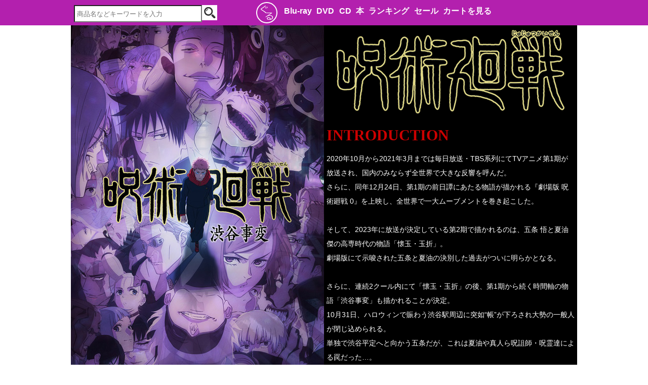

--- FILE ---
content_type: text/html
request_url: https://shopping.geocities.jp/ggking/210301jujutsu.html
body_size: 30599
content:
<!DOCTYPE html>
<html lang="ja"><!-- InstanceBegin template="/Templates/salehtml5.dwt" codeOutsideHTMLIsLocked="false" -->
<head>
<meta http-equiv="Content-Type" content="text/html; charset=utf-8" />
<meta name="viewport" content="width=device-width">
<!-- InstanceBeginEditable name="doctitle" -->
<title>呪術廻戦 特集｜ぐるぐる王国2号館ヤフー店</title>
<!-- InstanceEndEditable -->
<script src="https://ajax.googleapis.com/ajax/libs/jquery/2.1.4/jquery.min.js"></script>
<script>
$(function(){
			$('#nav_toggle').click(function(){
						$("header").toggleClass('open');
				$("header nav").slideToggle(500);
					});
 
		});
</script>

<link rel="shortcut icon" href="https://shopping.geocities.jp/ggking/img/favicon.ico" type="image/vnd.microsoft.icon">
<link rel="icon" href="https://shopping.geocities.jp/ggking/img/favicon.ico" type="image/vnd.microsoft.icon">
<link rel="stylesheet" href="css/html5reset-1.6.1.css" />
<link rel="stylesheet" href="css/base_y2.css">
<link rel="stylesheet" href="css/salebase.css">
<link rel="stylesheet" href="css/header_nav.css">
<script type="text/javascript" src="js/totop.js"></script>
<!--[if lte IE 8]>
<script type="text/javascript" src="js/html5shiv.js"></script>
<![endif]-->

<!-- InstanceBeginEditable name="head" -->

<link rel="stylesheet" href="css/210301jujutsu.css" />
<link rel="stylesheet" href="css/base_y2.css" />
<link rel="stylesheet" href="css/bolayout.css">
<!-- InstanceEndEditable -->
</head>

<body><!-- #BeginLibraryItem "/Library/header_nav.lbi" -->

<header>
<div id="nav_conts">
<div id="yg1hdswin"><form action="https://store.shopping.yahoo.co.jp/ggking/search.html" method="get" name="form1" target="_top">
<div id="yg1sw">
<input type="text" value="" class="text" name="p" title="キーワードを入力" placeholder="商品名などキーワードを入力">
</div>
<div id="yg1sb">
<input width="30" type="submit" height="30" title="商品検索">
</div>
</form>
</div>

<a href="https://store.shopping.yahoo.co.jp/ggking/" target="_top" class="nav_logo"><img src="img/header/guru_icon.png"></a>

<div class="" id="nav_toggle">
    <div>
        <span></span>
        <span></span>
        <span></span>
    </div>
</div>
<nav>
<ul class="clearfix">
<li><a href="https://store.shopping.yahoo.co.jp/ggking/bluray.html" target="_top">Blu-ray</a></li>
<li><a href="https://store.shopping.yahoo.co.jp/ggking/dvd.html" target="_top">DVD</a></li>
<li><a href="https://store.shopping.yahoo.co.jp/ggking/cd.html" target="_top">CD</a></li>
<li><a href="https://store.shopping.yahoo.co.jp/ggking/bdf1c0d2.html" target="_top">本</a></li>
<li><a href="https://shopping.geocities.jp/ggking/y-rank02.html" target="_top">ランキング</a></li>
<li><a href="https://shopping.geocities.jp/ggking/osusume_list.html" target="_top">セール</a></li>
<li><a href="https://order.shopping.yahoo.co.jp/cgi-bin/cart-form" target="_top">カートを見る</a></li>
</ul>
</nav>
</div>
</header>

<!-- #EndLibraryItem --><!-- InstanceBeginEditable name="main" -->

<div id="wrap">
<article id="jujutsu2103" class="cleafix">




<div class="content_wrap02">
<div class="clearfix">
  <div class="key_vis"><img src="img/sale/210301jujutsu/c230922-jujutsu_kv.jpg"></div>
  <div class="key_vis">
  <img src="img/sale/210301jujutsu/c230721-jujutsu_ttl.png">
  <h2 class="midashi02">INTRODUCTION</h2>
  <p class="naiyo">

2020年10月から2021年3月までは毎日放送・TBS系列にてTVアニメ第1期が放送され、国内のみならず全世界で大きな反響を呼んだ。<br>
さらに、同年12月24日、第1期の前日譚にあたる物語が描かれる『劇場版 呪術廻戦 0』を上映し、全世界で一大ムーブメントを巻き起こした。<br><br>

そして、2023年に放送が決定している第2期で描かれるのは、五条 悟と夏油 傑の高専時代の物語「懐玉・玉折」。<br>
劇場版にて示唆された五条と夏油の決別した過去がついに明らかとなる。<br><br>


さらに、連続2クール内にて「懐玉・玉折」の後、第1期から続く時間軸の物語「渋谷事変」も描かれることが決定。<br>
10月31日、ハロウィンで賑わう渋谷駅周辺に突如“帳”が下ろされ大勢の一般人が閉じ込められる。<br>
単独で渋谷平定へと向かう五条だが、これは夏油や真人ら呪詛師・呪霊達による罠だった…。<br>
虎杖、伏黒、釘崎といった高専生のメンバーや呪術師たちも渋谷に集結し、かつてない大規模な戦闘が始まろうしていた。<br><br>


呪いを廻る壮絶な物語が再び廻りだすー
</p>
  </div>
  </div>


<!--  <h2 class="midashi02">早期予約特典</h2>
  
    <ul id="cate1" class="clearfix">
<li><p class="naiyo">「呪術廻戦 懐玉・玉折 1」Blu-ray＆DVD<br>描き下ろしミニ色紙</p><img src="img/sale/210301jujutsu/c230721-jujutsu_prz01.jpg"><p class="naiyo">描き下ろしキャラクター：五条 悟・夏油 傑・家入硝子<br>※2023年8月25日（金）までに「呪術廻戦 懐玉・玉折 1」Blu-ray＆DVDをご注文いただいたお客様にプレゼントいたします。<br>※2023年8月26日(土)以降、特典が無くなり次第終了となります。</p></li>
<li><p class="naiyo">「呪術廻戦 渋谷事変 1」Blu-ray＆DVD<br>描き下ろしミニ色紙</p><img src="img/sale/210301jujutsu/c230922-jujutsu_prz01.jpg"><p class="naiyo">描き下ろしキャラクター：虎杖悠仁・伏黒 恵・釘崎野薔薇<br>※2023年10月27日（金）までに「呪術廻戦 渋谷事変 1」Blu-ray＆DVDをご注文いただいたお客様にプレゼントいたします。<br>※2023年10月28日(土)以降、特典が無くなり次第終了となります。</p></li>
  </ul>-->
  
<!--  <h2 class="midashi02">メーカー連動購入特典</h2>
  
    <ul id="cate1" class="clearfix">
<li><p class="naiyo">「懐玉・玉折 1～2」Blu-ray＆DVD<br>描き下ろし2巻収納BOX</p><img src="img/sale/210301jujutsu/c231005-jujutsu_prz02.jpg"><p class="naiyo">描き下ろしキャラクター：五条 悟・夏油 傑<br>※「呪術廻戦 懐玉・玉折 1～2」Blu-ray＆DVDを当店にてご注文いただいたお客様にプレゼントいたします。<br>※「単巻」毎でのご注文でも付与対象となります。<br>※各巻を「発売日毎のお届け」希望の場合は、同一IDで「単巻毎」のご注文をお願いします。<br>※特典は無くなり次第終了となります。<br>※特典は「懐玉・玉折 2巻」発売時に同梱発送予定です。</p></li>
<li><p class="naiyo">「渋谷事変 1～6」Blu-ray＆DVD<br>描き下ろし6巻収納BOX</p><img src="img/sale/210301jujutsu/c230721-jujutsu_prz02.png"><p class="naiyo">描き下ろしキャラクター：虎杖悠仁・五条 悟<br>※「呪術廻戦 渋谷事変 1～6」Blu-ray＆DVDを当店にてご注文いただいたお客様にプレゼントいたします。<br>※「単巻」毎でのご注文でも付与対象となります。<br>※各巻を「発売日毎のお届け」希望の場合は、同一IDで「単巻毎」のご注文をお願いします。<br>※特典は無くなり次第終了となります。<br>※特典は「渋谷事変 6巻」発売時に同梱発送予定です。</p></li>
  </ul>-->
  

  <h2 class="midashi02">第2期</h2>
<h3 class="midashi02">Blu-ray</h3>
    <ul id="cate3" class="clearfix">
<li><a href="https://store.shopping.yahoo.co.jp/ggking/tbr-33195d.html"  class="itemimg"><img src="//www.snet-store.jp/img/goods/L/t/tbr-33195d.jpg" alt="【Blu-ray】呪術廻戦 懐玉・玉折 1" title="【Blu-ray】呪術廻戦 懐玉・玉折 1"></a><p class="itemname"><a href="https://store.shopping.yahoo.co.jp/ggking/tbr-33195d.html">【Blu-ray】呪術廻戦 懐玉・玉折 1 </a></p></li>
<li><a href="https://store.shopping.yahoo.co.jp/ggking/tbr-33197d.html"  class="itemimg"><img src="//www.snet-store.jp/img/goods/L/t/tbr-33197d.jpg" alt="【Blu-ray】呪術廻戦 懐玉・玉折 2" title="【Blu-ray】呪術廻戦 懐玉・玉折 2"></a><p class="itemname"><a href="https://store.shopping.yahoo.co.jp/ggking/tbr-33197d.html">【Blu-ray】呪術廻戦 懐玉・玉折 2 </a></p></li>
<li><a href="https://store.shopping.yahoo.co.jp/ggking/tbr-33199d.html"  class="itemimg"><img src="//www.snet-store.jp/img/goods/L/t/tbr-33199d.jpg" alt="【Blu-ray】呪術廻戦 渋谷事変 1" title="【Blu-ray】呪術廻戦 渋谷事変 1"></a><p class="itemname"><a href="https://store.shopping.yahoo.co.jp/ggking/tbr-33199d.html">【Blu-ray】呪術廻戦 渋谷事変 1 </a></p></li>
<li><a href="https://store.shopping.yahoo.co.jp/ggking/tbr-33201d.html"  class="itemimg"><img src="//www.snet-store.jp/img/goods/L/t/tbr-33201d.jpg" alt="【Blu-ray】呪術廻戦 渋谷事変 2" title="【Blu-ray】呪術廻戦 渋谷事変 2"></a><p class="itemname"><a href="https://store.shopping.yahoo.co.jp/ggking/tbr-33201d.html">【Blu-ray】呪術廻戦 渋谷事変 2 </a></p></li>
<li><a href="https://store.shopping.yahoo.co.jp/ggking/tbr-33203d.html"  class="itemimg"><img src="//www.snet-store.jp/img/goods/L/t/tbr-33203d.jpg" alt="【Blu-ray】呪術廻戦 渋谷事変 3" title="【Blu-ray】呪術廻戦 渋谷事変 3"></a><p class="itemname"><a href="https://store.shopping.yahoo.co.jp/ggking/tbr-33203d.html">【Blu-ray】呪術廻戦 渋谷事変 3 </a></p></li>
<li><a href="https://store.shopping.yahoo.co.jp/ggking/tbr-33205d.html"  class="itemimg"><img src="//www.snet-store.jp/img/goods/L/t/tbr-33205d.jpg" alt="【Blu-ray】呪術廻戦 渋谷事変 4" title="【Blu-ray】呪術廻戦 渋谷事変 4"></a><p class="itemname"><a href="https://store.shopping.yahoo.co.jp/ggking/tbr-33205d.html">【Blu-ray】呪術廻戦 渋谷事変 4 </a></p></li>
<li><a href="https://store.shopping.yahoo.co.jp/ggking/tbr-33207d.html"  class="itemimg"><img src="//www.snet-store.jp/img/goods/L/t/tbr-33207d.jpg" alt="【Blu-ray】呪術廻戦 渋谷事変 5" title="【Blu-ray】呪術廻戦 渋谷事変 5"></a><p class="itemname"><a href="https://store.shopping.yahoo.co.jp/ggking/tbr-33207d.html">【Blu-ray】呪術廻戦 渋谷事変 5 </a></p></li>
<li><a href="https://store.shopping.yahoo.co.jp/ggking/tbr-33209d.html"  class="itemimg"><img src="//www.snet-store.jp/img/goods/L/t/tbr-33209d.jpg" alt="【Blu-ray】呪術廻戦 渋谷事変 6" title="【Blu-ray】呪術廻戦 渋谷事変 6"></a><p class="itemname"><a href="https://store.shopping.yahoo.co.jp/ggking/tbr-33209d.html">【Blu-ray】呪術廻戦 渋谷事変 6 </a></p></li>
  </ul>
  
<h3 class="midashi02">DVD</h3>
    <ul id="cate3" class="clearfix">
<li><a href="https://store.shopping.yahoo.co.jp/ggking/tdv-33196d.html"  class="itemimg"><img src="//www.snet-store.jp/img/goods/L/t/tdv-33196d.jpg" alt="【DVD】呪術廻戦 懐玉・玉折 1" title="【DVD】呪術廻戦 懐玉・玉折 1"></a><p class="itemname"><a href="https://store.shopping.yahoo.co.jp/ggking/tdv-33196d.html">【DVD】呪術廻戦 懐玉・玉折 1 </a></p></li>
<li><a href="https://store.shopping.yahoo.co.jp/ggking/tdv-33198d.html"  class="itemimg"><img src="//www.snet-store.jp/img/goods/L/t/tdv-33198d.jpg" alt="【DVD】呪術廻戦 懐玉・玉折 2" title="【DVD】呪術廻戦 懐玉・玉折 2"></a><p class="itemname"><a href="https://store.shopping.yahoo.co.jp/ggking/tdv-33198d.html">【DVD】呪術廻戦 懐玉・玉折 2 </a></p></li>
<li><a href="https://store.shopping.yahoo.co.jp/ggking/tdv-33200d.html"  class="itemimg"><img src="//www.snet-store.jp/img/goods/L/t/tdv-33200d.jpg" alt="【DVD】呪術廻戦 渋谷事変 1" title="【DVD】呪術廻戦 渋谷事変 1"></a><p class="itemname"><a href="https://store.shopping.yahoo.co.jp/ggking/tdv-33200d.html">【DVD】呪術廻戦 渋谷事変 1 </a></p></li>
<li><a href="https://store.shopping.yahoo.co.jp/ggking/tdv-33202d.html"  class="itemimg"><img src="//www.snet-store.jp/img/goods/L/t/tdv-33202d.jpg" alt="【DVD】呪術廻戦 渋谷事変 2" title="【DVD】呪術廻戦 渋谷事変 2"></a><p class="itemname"><a href="https://store.shopping.yahoo.co.jp/ggking/tdv-33202d.html">【DVD】呪術廻戦 渋谷事変 2 </a></p></li>
<li><a href="https://store.shopping.yahoo.co.jp/ggking/tdv-33204d.html"  class="itemimg"><img src="//www.snet-store.jp/img/goods/L/t/tdv-33204d.jpg" alt="【DVD】呪術廻戦 渋谷事変 3" title="【DVD】呪術廻戦 渋谷事変 3"></a><p class="itemname"><a href="https://store.shopping.yahoo.co.jp/ggking/tdv-33204d.html">【DVD】呪術廻戦 渋谷事変 3 </a></p></li>
<li><a href="https://store.shopping.yahoo.co.jp/ggking/tdv-33206d.html"  class="itemimg"><img src="//www.snet-store.jp/img/goods/L/t/tdv-33206d.jpg" alt="【DVD】呪術廻戦 渋谷事変 4" title="【DVD】呪術廻戦 渋谷事変 4"></a><p class="itemname"><a href="https://store.shopping.yahoo.co.jp/ggking/tdv-33206d.html">【DVD】呪術廻戦 渋谷事変 4 </a></p></li>
<li><a href="https://store.shopping.yahoo.co.jp/ggking/tdv-33208d.html"  class="itemimg"><img src="//www.snet-store.jp/img/goods/L/t/tdv-33208d.jpg" alt="【DVD】呪術廻戦 渋谷事変 5" title="【DVD】呪術廻戦 渋谷事変 5"></a><p class="itemname"><a href="https://store.shopping.yahoo.co.jp/ggking/tdv-33208d.html">【DVD】呪術廻戦 渋谷事変 5 </a></p></li>
<li><a href="https://store.shopping.yahoo.co.jp/ggking/tdv-33210d.html"  class="itemimg"><img src="//www.snet-store.jp/img/goods/L/t/tdv-33210d.jpg" alt="【DVD】呪術廻戦 渋谷事変 6" title="【DVD】呪術廻戦 渋谷事変 6"></a><p class="itemname"><a href="https://store.shopping.yahoo.co.jp/ggking/tdv-33210d.html">【DVD】呪術廻戦 渋谷事変 6 </a></p></li>
  </ul>

  <h2 class="midashi02">第1期</h2>
<h3 class="midashi02">Blu-ray</h3>
    <ul id="cate3" class="clearfix">
<li><a href="https://store.shopping.yahoo.co.jp/ggking/tbr-31017d.html"  class="itemimg"><img src="//www.snet-store.jp/img/goods/L/t/tbr-31017d.jpg" alt="【Blu-ray】呪術廻戦 Vol.1" title="【Blu-ray】呪術廻戦 Vol.1"></a><p class="itemname"><a href="https://store.shopping.yahoo.co.jp/ggking/tbr-31017d.html">【Blu-ray】呪術廻戦 Vol.1 </a></p></li>
<li><a href="https://store.shopping.yahoo.co.jp/ggking/tbr-31018d.html"  class="itemimg"><img src="//www.snet-store.jp/img/goods/L/t/tbr-31018d.jpg" alt="【Blu-ray】呪術廻戦 Vol.2" title="【Blu-ray】呪術廻戦 Vol.2"></a><p class="itemname"><a href="https://store.shopping.yahoo.co.jp/ggking/tbr-31018d.html">【Blu-ray】呪術廻戦 Vol.2 </a></p></li>
<li><a href="https://store.shopping.yahoo.co.jp/ggking/tbr-31019d.html"  class="itemimg"><img src="//www.snet-store.jp/img/goods/L/t/tbr-31019d.jpg" alt="【Blu-ray】呪術廻戦 Vol.3" title="【Blu-ray】呪術廻戦 Vol.3"></a><p class="itemname"><a href="https://store.shopping.yahoo.co.jp/ggking/tbr-31019d.html">【Blu-ray】呪術廻戦 Vol.3 </a></p></li>
<li><a href="https://store.shopping.yahoo.co.jp/ggking/tbr-31020d.html"  class="itemimg"><img src="//www.snet-store.jp/img/goods/L/t/tbr-31020d.jpg" alt="【Blu-ray】呪術廻戦 Vol.4" title="【Blu-ray】呪術廻戦 Vol.4"></a><p class="itemname"><a href="https://store.shopping.yahoo.co.jp/ggking/tbr-31020d.html">【Blu-ray】呪術廻戦 Vol.4 </a></p></li>
<li><a href="https://store.shopping.yahoo.co.jp/ggking/tbr-31021d.html"  class="itemimg"><img src="//www.snet-store.jp/img/goods/L/t/tbr-31021d.jpg" alt="【Blu-ray】呪術廻戦 Vol.5" title="【Blu-ray】呪術廻戦 Vol.5"></a><p class="itemname"><a href="https://store.shopping.yahoo.co.jp/ggking/tbr-31021d.html">【Blu-ray】呪術廻戦 Vol.5 </a></p></li>
<li><a href="https://store.shopping.yahoo.co.jp/ggking/tbr-31022d.html"  class="itemimg"><img src="//www.snet-store.jp/img/goods/L/t/tbr-31022d.jpg" alt="【Blu-ray】呪術廻戦 Vol.6" title="【Blu-ray】呪術廻戦 Vol.6"></a><p class="itemname"><a href="https://store.shopping.yahoo.co.jp/ggking/tbr-31022d.html">【Blu-ray】呪術廻戦 Vol.6 </a></p></li>
<li><a href="https://store.shopping.yahoo.co.jp/ggking/tbr-31023d.html"  class="itemimg"><img src="//www.snet-store.jp/img/goods/L/t/tbr-31023d.jpg" alt="【Blu-ray】呪術廻戦 Vol.7" title="【Blu-ray】呪術廻戦 Vol.7"></a><p class="itemname"><a href="https://store.shopping.yahoo.co.jp/ggking/tbr-31023d.html">【Blu-ray】呪術廻戦 Vol.7 </a></p></li>
<li><a href="https://store.shopping.yahoo.co.jp/ggking/tbr-31024d.html"  class="itemimg"><img src="//www.snet-store.jp/img/goods/L/t/tbr-31024d.jpg" alt="【Blu-ray】呪術廻戦 Vol.8" title="【Blu-ray】呪術廻戦 Vol.8"></a><p class="itemname"><a href="https://store.shopping.yahoo.co.jp/ggking/tbr-31024d.html">【Blu-ray】呪術廻戦 Vol.8 </a></p></li>
  </ul>
  
<h3 class="midashi02">DVD</h3>
    <ul id="cate3" class="clearfix">
<li><a href="https://store.shopping.yahoo.co.jp/ggking/tdv-31025d.html"  class="itemimg"><img src="//www.snet-store.jp/img/goods/L/t/tdv-31025d.jpg" alt="【DVD】呪術廻戦 Vol.1 " title="【DVD】呪術廻戦 Vol.1 "></a><p class="itemname"><a href="https://store.shopping.yahoo.co.jp/ggking/tdv-31025d.html">【DVD】呪術廻戦 Vol.1  </a></p></li>
<li><a href="https://store.shopping.yahoo.co.jp/ggking/tdv-31026d.html"  class="itemimg"><img src="//www.snet-store.jp/img/goods/L/t/tdv-31026d.jpg" alt="【DVD】呪術廻戦 Vol.2" title="【DVD】呪術廻戦 Vol.2"></a><p class="itemname"><a href="https://store.shopping.yahoo.co.jp/ggking/tdv-31026d.html">【DVD】呪術廻戦 Vol.2 </a></p></li>
<li><a href="https://store.shopping.yahoo.co.jp/ggking/tdv-31027d.html"  class="itemimg"><img src="//www.snet-store.jp/img/goods/L/t/tdv-31027d.jpg" alt="【DVD】呪術廻戦 Vol.3" title="【DVD】呪術廻戦 Vol.3"></a><p class="itemname"><a href="https://store.shopping.yahoo.co.jp/ggking/tdv-31027d.html">【DVD】呪術廻戦 Vol.3 </a></p></li>
<li><a href="https://store.shopping.yahoo.co.jp/ggking/tdv-31028d.html"  class="itemimg"><img src="//www.snet-store.jp/img/goods/L/t/tdv-31028d.jpg" alt="【DVD】呪術廻戦 Vol.4" title="【DVD】呪術廻戦 Vol.4"></a><p class="itemname"><a href="https://store.shopping.yahoo.co.jp/ggking/tdv-31028d.html">【DVD】呪術廻戦 Vol.4 </a></p></li>
<li><a href="https://store.shopping.yahoo.co.jp/ggking/tdv-31029d.html"  class="itemimg"><img src="//www.snet-store.jp/img/goods/L/t/tdv-31029d.jpg" alt="【DVD】呪術廻戦 Vol.5" title="【DVD】呪術廻戦 Vol.5"></a><p class="itemname"><a href="https://store.shopping.yahoo.co.jp/ggking/tdv-31029d.html">【DVD】呪術廻戦 Vol.5 </a></p></li>
<li><a href="https://store.shopping.yahoo.co.jp/ggking/tdv-31030d.html"  class="itemimg"><img src="//www.snet-store.jp/img/goods/L/t/tdv-31030d.jpg" alt="【DVD】呪術廻戦 Vol.6" title="【DVD】呪術廻戦 Vol.6"></a><p class="itemname"><a href="https://store.shopping.yahoo.co.jp/ggking/tdv-31030d.html">【DVD】呪術廻戦 Vol.6 </a></p></li>
<li><a href="https://store.shopping.yahoo.co.jp/ggking/tdv-31031d.html"  class="itemimg"><img src="//www.snet-store.jp/img/goods/L/t/tdv-31031d.jpg" alt="【DVD】呪術廻戦 Vol.7" title="【DVD】呪術廻戦 Vol.7"></a><p class="itemname"><a href="https://store.shopping.yahoo.co.jp/ggking/tdv-31031d.html">【DVD】呪術廻戦 Vol.7 </a></p></li>
<li><a href="https://store.shopping.yahoo.co.jp/ggking/tdv-31032d.html"  class="itemimg"><img src="//www.snet-store.jp/img/goods/L/t/tdv-31032d.jpg" alt="【DVD】呪術廻戦 Vol.8" title="【DVD】呪術廻戦 Vol.8"></a><p class="itemname"><a href="https://store.shopping.yahoo.co.jp/ggking/tdv-31032d.html">【DVD】呪術廻戦 Vol.8 </a></p></li>
  </ul>


<h2 class="midashi02">劇場版</h2>
<h3 class="midashi02">Blu-ray＆DVD</h3>
    <ul id="cate3" class="clearfix">
<li><a href="https://store.shopping.yahoo.co.jp/ggking/tbr-32011d.html"  class="itemimg"><img src="//www.snet-store.jp/img/goods/L/t/tbr-32011d.jpg" alt="【Blu-ray】劇場版 呪術廻戦 0 豪華版" title="【Blu-ray】劇場版 呪術廻戦 0 豪華版"></a><p class="itemname"><a href="https://store.shopping.yahoo.co.jp/ggking/tbr-32011d.html">【Blu-ray】劇場版 呪術廻戦 0 豪華版 </a></p></li>
<li><a href="https://store.shopping.yahoo.co.jp/ggking/tdv-32012d.html"  class="itemimg"><img src="//www.snet-store.jp/img/goods/L/t/tdv-32012d.jpg" alt="【DVD】劇場版 呪術廻戦 0 豪華版" title="【DVD】劇場版 呪術廻戦 0 豪華版"></a><p class="itemname"><a href="https://store.shopping.yahoo.co.jp/ggking/tdv-32012d.html">【DVD】劇場版 呪術廻戦 0 豪華版 </a></p></li>
<li><a href="https://store.shopping.yahoo.co.jp/ggking/tbr-32013d.html"  class="itemimg"><img src="//www.snet-store.jp/img/goods/L/t/tbr-32013d.jpg" alt="【Blu-ray】劇場版 呪術廻戦 0 通常版" title="【Blu-ray】劇場版 呪術廻戦 0 通常版"></a><p class="itemname"><a href="https://store.shopping.yahoo.co.jp/ggking/tbr-32013d.html">【Blu-ray】劇場版 呪術廻戦 0 通常版 </a></p></li>
<li><a href="https://store.shopping.yahoo.co.jp/ggking/tdv-32014d.html"  class="itemimg"><img src="//www.snet-store.jp/img/goods/L/t/tdv-32014d.jpg" alt="【DVD】劇場版 呪術廻戦 0 通常版" title="【DVD】劇場版 呪術廻戦 0 通常版"></a><p class="itemname"><a href="https://store.shopping.yahoo.co.jp/ggking/tdv-32014d.html">【DVD】劇場版 呪術廻戦 0 通常版 </a></p></li>
  </ul>
  
<h2 class="midashi02">舞台</h2>
<h3 class="midashi02">Blu-ray＆DVD</h3>
    <ul id="cate3" class="clearfix">
<li><a href="https://store.shopping.yahoo.co.jp/ggking/tbr-33000d.html"  class="itemimg"><img src="//www.snet-store.jp/img/goods/L/t/tbr-33000d.jpg" alt="【Blu-ray】舞台「呪術廻戦」" title="【Blu-ray】舞台「呪術廻戦」"></a><p class="itemname"><a href="https://store.shopping.yahoo.co.jp/ggking/tbr-33000d.html">【Blu-ray】舞台「呪術廻戦」 </a></p></li>
<li><a href="https://store.shopping.yahoo.co.jp/ggking/tdv-33001d.html"  class="itemimg"><img src="//www.snet-store.jp/img/goods/L/t/tdv-33001d.jpg" alt="【DVD】舞台「呪術廻戦」" title="【DVD】舞台「呪術廻戦」"></a><p class="itemname"><a href="https://store.shopping.yahoo.co.jp/ggking/tdv-33001d.html">【DVD】舞台「呪術廻戦」 </a></p></li>
  </ul>
  
<h2 class="midashi02">音楽／主題歌・サントラ</h2>
    <ul id="cate3" class="clearfix">
<li><a href="https://store.shopping.yahoo.co.jp/ggking/search.html?p=%20%E3%82%AD%E3%82%BF%E3%83%8B%E3%82%BF%E3%83%84%E3%83%A4%20%E9%9D%92%E3%81%AE%E3%81%99%E3%81%BF%E3%81%8B"  class="itemimg"><img src="//www.snet-store.jp/img/goods/L/s/srcl-12546.jpg" alt="キタニタツヤ 第2期OPテーマ「青のすみか」" title="キタニタツヤ 第2期OPテーマ「青のすみか」"></a><p class="itemname"><a href="https://store.shopping.yahoo.co.jp/ggking/search.html?p=%20%E3%82%AD%E3%82%BF%E3%83%8B%E3%82%BF%E3%83%84%E3%83%A4%20%E9%9D%92%E3%81%AE%E3%81%99%E3%81%BF%E3%81%8B">キタニタツヤ 第2期OPテーマ「青のすみか」 </a></p></li>
<li><a href="https://store.shopping.yahoo.co.jp/ggking/search.html?p=%20%E5%B4%8E%E5%B1%B1%E8%92%BC%E5%BF%97%20%E7%87%88"  class="itemimg"><img src="//www.snet-store.jp/img/goods/L/s/srcl-12557.jpg" alt="崎山蒼志 第2期EDテーマ「燈」" title="崎山蒼志 第2期EDテーマ「燈」"></a><p class="itemname"><a href="https://store.shopping.yahoo.co.jp/ggking/search.html?p=%20%E5%B4%8E%E5%B1%B1%E8%92%BC%E5%BF%97%20%E7%87%88">崎山蒼志 第2期EDテーマ「燈」 </a></p></li>
<li><a href="https://store.shopping.yahoo.co.jp/ggking/search.html?p=%20Eve%20%E5%BB%BB%E5%BB%BB%E5%A5%87%E8%AD%9A"  class="itemimg"><img src="//www.snet-store.jp/img/goods/L/t/tfcc-86743.jpg" alt="Eve 第1クールOPテーマ「廻廻奇譚」" title="Eve 第1クールOPテーマ「廻廻奇譚」"></a><p class="itemname"><a href="https://store.shopping.yahoo.co.jp/ggking/search.html?p=%20Eve%20%E5%BB%BB%E5%BB%BB%E5%A5%87%E8%AD%9A">Eve 第1クールOPテーマ「廻廻奇譚」 </a></p></li>
<li><a href="https://store.shopping.yahoo.co.jp/ggking/search.html?p=%20ALI%20LOST%20IN%20PARADISE%20feat.%20AKLO"  class="itemimg"><img src="//www.snet-store.jp/img/goods/L/s/srcl-11590.jpg" alt="ALI 第1クールEDテーマ「LOST IN PARADISE feat. AKLO」" title="ALI 第1クールEDテーマ「LOST IN PARADISE feat. AKLO」"></a><p class="itemname"><a href="https://store.shopping.yahoo.co.jp/ggking/search.html?p=%20ALI%20LOST%20IN%20PARADISE%20feat.%20AKLO">ALI 第1クールEDテーマ「LOST IN PARADISE feat. AKLO」 </a></p></li>
<li><a href="https://store.shopping.yahoo.co.jp/ggking/search.html?p=%20Who-ya%20Extended%20VIVID%20VICE"  class="itemimg"><img src="//www.snet-store.jp/img/goods/L/s/secl-2649.jpg" alt="Who-ya Extended 第2クールOPテーマ「VIVID VICE」" title="Who-ya Extended 第2クールOPテーマ「VIVID VICE」"></a><p class="itemname"><a href="https://store.shopping.yahoo.co.jp/ggking/search.html?p=%20Who-ya%20Extended%20VIVID%20VICE">Who-ya Extended 第2クールOPテーマ「VIVID VICE」 </a></p></li>
<li><a href="https://store.shopping.yahoo.co.jp/ggking/search.html?p=%20Co%20shu%20Nie%20give%20it%20back"  class="itemimg"><img src="//www.snet-store.jp/img/goods/L/a/aicl-4037.jpg" alt="Co shu Nie 第2クールEDテーマ「give it back」" title="Co shu Nie 第2クールEDテーマ「give it back」"></a><p class="itemname"><a href="https://store.shopping.yahoo.co.jp/ggking/search.html?p=%20Co%20shu%20Nie%20give%20it%20back">Co shu Nie 第2クールEDテーマ「give it back」 </a></p></li>
<li><a href="https://store.shopping.yahoo.co.jp/ggking/search.html?p=%20King%20Gnu%20%E4%B8%80%E9%80%94%20%E9%80%86%E5%A4%A2"  class="itemimg"><img src="//www.snet-store.jp/img/goods/L/b/bvcl-1196.jpg" alt="King Gnu 劇場版 呪術廻戦 0 主題歌「一途／逆夢」" title="King Gnu 劇場版 呪術廻戦 0 主題歌「一途／逆夢」"></a><p class="itemname"><a href="https://store.shopping.yahoo.co.jp/ggking/search.html?p=%20King%20Gnu%20%E4%B8%80%E9%80%94%20%E9%80%86%E5%A4%A2">King Gnu 劇場版 呪術廻戦 0 主題歌「一途／逆夢」 </a></p></li>
<li><a href="https://store.shopping.yahoo.co.jp/ggking/thca-60266.html"  class="itemimg"><img src="//www.snet-store.jp/img/goods/L/t/thca-60266.jpg" alt="「呪術廻戦」オリジナル・サウンドトラック" title="「呪術廻戦」オリジナル・サウンドトラック"></a><p class="itemname"><a href="https://store.shopping.yahoo.co.jp/ggking/thca-60266.html">「呪術廻戦」オリジナル・サウンドトラック </a></p></li>
<li><a href="https://store.shopping.yahoo.co.jp/ggking/thca-60270.html"  class="itemimg"><img src="//www.snet-store.jp/img/goods/L/t/thca-60270.jpg" alt="劇場版 呪術廻戦 0 オリジナル・サウンドトラック" title="劇場版 呪術廻戦 0 オリジナル・サウンドトラック"></a><p class="itemname"><a href="https://store.shopping.yahoo.co.jp/ggking/thca-60270.html">劇場版 呪術廻戦 0 オリジナル・サウンドトラック </a></p></li>
  </ul>
  
<h2 class="midashi02">フィギュア</h2>
    <ul id="cate3" class="clearfix">
<li><a href="https://store.shopping.yahoo.co.jp/ggking/4580590175662.html"  class="itemimg"><img src="//www.snet-store.jp/img/goods/L/4/4580590175662.jpg" alt="ねんどろいど 呪術廻戦 五条悟 高専Ver. 塗装済み可動フィギュア" title="ねんどろいど 呪術廻戦 五条悟 高専Ver. 塗装済み可動フィギュア"></a><p class="itemname"><a href="https://store.shopping.yahoo.co.jp/ggking/4580590175662.html">ねんどろいど 呪術廻戦 五条悟 高専Ver. 塗装済み可動フィギュア </a></p></li>
<li><a href="https://store.shopping.yahoo.co.jp/ggking/4580590175679.html"  class="itemimg"><img src="//www.snet-store.jp/img/goods/L/4/4580590175679.jpg" alt="ねんどろいど 呪術廻戦 夏油傑 高専Ver. 塗装済み可動フィギュア" title="ねんどろいど 呪術廻戦 夏油傑 高専Ver. 塗装済み可動フィギュア"></a><p class="itemname"><a href="https://store.shopping.yahoo.co.jp/ggking/4580590175679.html">ねんどろいど 呪術廻戦 夏油傑 高専Ver. 塗装済み可動フィギュア </a></p></li>
<li><a href="https://store.shopping.yahoo.co.jp/ggking/4535123835889.html"  class="itemimg"><img src="//www.snet-store.jp/img/goods/L/4/4535123835889.jpg" alt="るかっぷ 呪術廻戦 五条悟 高専ver. 彩色済みフィギュア" title="るかっぷ 呪術廻戦 五条悟 高専ver. 彩色済みフィギュア"></a><p class="itemname"><a href="https://store.shopping.yahoo.co.jp/ggking/4535123835889.html">るかっぷ 呪術廻戦 五条悟 高専ver. 彩色済みフィギュア </a></p></li>
<li><a href="https://store.shopping.yahoo.co.jp/ggking/4535123835896.html"  class="itemimg"><img src="//www.snet-store.jp/img/goods/L/4/4535123835896.jpg" alt="るかっぷ 呪術廻戦 夏油傑 高専ver. 彩色済みフィギュア" title="るかっぷ 呪術廻戦 夏油傑 高専ver. 彩色済みフィギュア"></a><p class="itemname"><a href="https://store.shopping.yahoo.co.jp/ggking/4535123835896.html">るかっぷ 呪術廻戦 夏油傑 高専ver. 彩色済みフィギュア </a></p></li>
  </ul>
  

<div class="jujutsu_more"><a href="https://store.shopping.yahoo.co.jp/ggking/search.html?p=%E5%91%AA%E8%A1%93%E5%BB%BB%E6%88%A6" target="_top">呪術廻戦 関連タイトルはコチラ</a></div>


</div>

<p class="attention">※商品仕様・内容は予告なく変更になる場合がございます。</p>
<p class="attention">&copy;2021「劇場版 呪術廻戦 0」製作委員会 &copy;芥見下々／集英社<!--・呪術廻戦製作委員会--></p>

</article>
</div><!-- /#wrap -->

<footer><a href="https://store.shopping.yahoo.co.jp/ggking/">ぐるぐる王国トップページへ戻る</a>｜<a href="javascript:history.back();">前のページに戻る</a></footer>
<p id="totop"><a href="#">この<br />ページの<br />上に戻る</a></p>
<!-- InstanceEndEditable -->

</body>
<!-- InstanceEnd --></html>
<!-- text below generated by geocities.jp --></object>
</layer></div></span></style></noscript></table></script></applet>
<link href="//bc-triple.yahoo.co.jp/js/no.css" rel="stylesheet" type="text/css">
<script language="javascript">var jps=2080250412;</script>
<script language="javascript" src="//bc-triple.yahoo.co.jp/js/no.js"></script>
<script language="javascript" src="//bc-triple.yahoo.co.jp/js/sc.js"></script>
<script language="javascript" src="https://s.yimg.jp/images/shp-delivery/utils/1.0/ptahLinkParamsUpdater.js"></script>


--- FILE ---
content_type: text/css;
request_url: https://shopping.geocities.jp/ggking/css/base_y2.css
body_size: 3189
content:
@charset "euc-jp";
/* CSS Document */


/*ブラウザスタイル解除＆base設定*/

html,body,p,div,h1,h2,h3,h4,h5,h6,ul,li,table,thead,tbody,tfoot,tr,th,td,dl,dt,dd,form,img {
	/* font:normal 12px/180% "ヒラギノ角ゴ Pro W3", "Hiragino Kaku Gothic Pro", "ＭＳ Ｐゴシック", "MS PGothic", "メイリオ", Meiryo, Osaka,sans-serif; */
	font:normal 12px/180% "ヒラギノ角ゴ Pro W3", "Hiragino Kaku Gothic Pro", "メイリオ", Meiryo, "ＭＳ Ｐゴシック", "MS PGothic",  Osaka,sans-serif;

	margin:0;
	padding:0;
	border:0;
	color:#444;
}

/*テキストリンク設定*/


a:link {
	color:#003bfb;
	text-decoration:underline;
}

a:visited {
	color:#ba2c90;
	text-decoration:underline;
}

a:hover {
	text-decoration:none;
}

a:active {
	color:#003bfb;
	text-decoration:none;
}


/* レイアウト設定 */
#header_nav {
	width:100%;
	position:fixed;
	z-index:9999;
}

#header_nav iframe {
	width:100%;
	height:50px;
}


#header_nav_temp {
	width:100%;
	position:fixed;
	z-index:9998;
	top:55px;
	/*background:#333;*/
}

#wrap {
width:1000px;
margin:0 auto;
padding-top:50px;
}

#wrap_smt {
width:100%;
margin:3% auto 0;
padding-top:75px;
}

#header {
	width:1000px;
	/* width:100%; */
	margin:0 0 30px;
}

#content {
	width:1000px;
	/* width:100%; */
	margin:0 0 30px;
}

#content_smt {
	width:100%;
	/* width:100%; */
	margin:0 0 30px;
}

#left {
	width:220px;
	float:left;
}

#mainCont {
	width:770px;
	float:right;
}

#footer {
	width:100%;
	margin:0;
}


/*文字装飾*/
.fbold {
	font-weight:bold;
}

.fcred {
	color:red;
}

.fcpinkred {
	color:#e5004f;
}

.fcblue {
	color:#00C;
}

.font12s {
	font-size:12px;

}

.font12 {
	font-size:12px;
	font-weight:bold;
}

.font14 {
	font-size:14px;
	font-weight:bold;
}

.font16 {
	font-size:16px;
	font-weight:bold;
}

.txtctr {
	text-align:center;
}

.txtlft {
	text-align:left;
}

.txtrgt {
	text-align:right;
}


/*共通*/

.ttlh2ul {
	font-weight:bold;
	color:#e86710;
	padding:0 0 2px;
	border-bottom:1px solid #ccc;
	font-size:1.2em;
}

.ttlh2bdr {
	font-weight:bold;
	color:#e86710;
	padding:0;
	font-size:1.2em;
	line-height:1.2em;
}

.bdrorng {
	border:1px solid #f00;
	padding:5px;
}


#leftsp {
	margin-bottom:10px;
}
#leftsp dd {
	text-align:center;
	padding:2px 0;
}

#leftsp dd.odd {
	background-color:#ddd;
}

/*あと少しで送料無料*/
#ffeedl dl {
	padding:10px 0;
}

#ffeedl dt {
	font-weight:bold;
}

#ffeedl dd {
	padding-left:10px;
}

/*geocitesスキマ対策*/
body > img {
	height:1px;
line-height:0;
margin:0;
padding:0;
display:none;
}


/*サイドポイント*/
#ptsp {
display:none;
}

#bookbnr_1130 {
	display:none;
}

#bookbnr_1229 {
	display:none;
}

/*クリアフィックス*/
.clearfix:after {
  content: ".";  /* 新しい要素を作る */
  display: block;  /* ブロックレベル要素に */
  clear: both;
  height: 0;
  visibility: hidden;
}

.clearfix {
  min-height: 1px;
}

* html .clearfix {
  height: 1px;
  /*\*//*/
  height: auto;
  overflow: hidden;
  /**/
}

#right_conts {
	top:150px;
	right:0;
	position:fixed;
	width:110px;
	background-color:#fff;
}

#right_conts ul {
	list-style:none;
	margin:0;
	padding:0;
}

#right_conts li {
	margin-bottom:10px;
}

#right_conts img {
	width:110px;
}

#left_conts {
	top:150px;
	left:0;
	position:fixed;
	width:110px;
	background-color:#fff;
}

@media screen and (max-width:960px){
	#wrap,#content {
		width:100%;
	}

#header {
	display:none;
}

#mainCont{
	width:100%;
	float:none;
}

#nenmatunenshi,#nenmatunenshi table {
	width:90%;
}

}

--- FILE ---
content_type: text/css;
request_url: https://shopping.geocities.jp/ggking/css/salebase.css
body_size: 880
content:
@charset "utf-8";
/* CSS Document */

html,body,p,div,h1,h2,h3,h4,h5,h6,ul,li,table,thead,tbody,tfoot,tr,th,td,dl,dt,dd,form,img {
	font-family:"ヒラギノ角ゴ Pro W3", "Hiragino Kaku Gothic Pro", "メイリオ", Meiryo, "ＭＳ Ｐゴシック", "MS PGothic", Osaka,sans-serif !important;
	/* font-size:12px; */
}

/* フッター */
footer {
	background-color:#000;
	width:100%;
	padding:10px 0;
	clear:both;
	color:#fff;
	text-align:center;
}

footer a {
	color:#fff;
}

/* 上に戻る */
#totop {
	position:fixed;
	right:20px;
	bottom:46px;
	width:68px;
	height:68px;
	background-color:rgb(231,139,151);
	background-color:rgba(209,23,48,.7);
	border-radius:3px;
}

#totop:hover {
	background-color:rgb(209,23,48);
	background-color:rgba(209,23,48,1);
}

#totop a {
	display:table-cell;
	width:68px;
	height:68px;
	text-align:center;
	vertical-align:middle;
	color:white;
	font-size:14px;
	line-height:1.3em;
	text-decoration:none;
}


/*クリアフィックス*/
.clearfix:after {
  content: ".";  /* 新しい要素を作る */
  display: block;  /* ブロックレベル要素に */
  clear: both;
  height: 0;
  visibility: hidden;
}

.clearfix {
  min-height: 1px;
}

* html .clearfix {
  height: 1px;
  /*\*//*/
  height: auto;
  overflow: hidden;
  /**/
}

.colona {
	width:1000px;
	margin:0 auto;
	padding-top:50px;
}

@media screen and (max-width:960px){
.colona {
	width:100%;
}
}

--- FILE ---
content_type: text/css;
request_url: https://shopping.geocities.jp/ggking/css/header_nav.css
body_size: 3170
content:
@charset "utf-8";
/* CSS Document */

header {
	width:100%;
	background-color:#b320ae;
	height:50px;
	position:fixed;
	z-index:9999;
}

#nav_conts {
	width:1000px;
	margin:0 auto;
	font-size:1.5em;
	font-weight:bold;
}

#nav_conts a:link{
	color:#fff;
	text-decoration:none;
}

#nav_conts a:hover {
	color:#fff;
	text-decoration:none;
}

#nav_conts a:visited {
	color:#fff;
	text-decoration:none;
}

#nav_conts a:active {
	color:#fff;
	text-decoration:none;
}

#nav_conts ul {
	list-style:none;
	margin:0.7em 0 0;
	padding:0;
	float:left;
}

#nav_conts li {
	float:left;
	margin-right:0.6em;
	font-size:1.3em;
	font-weight:bold;
}

/*商品検索*/



#yg1hdsbtn {
	clear:both;
	height:30px;
	padding:10px 6px 0;
	float:left;
	top:0;
	left:0;
}

#yg1hdswin {
	clear:both;
	height:30px;
	padding:10px 6px 0;
	float:left;
	width:35%;
}

#yg1hdswin form {
	display:block;
	height:30px;
	width:100%;
	padding:0;
}

#yg1sw input,text {
	display:block;
	height:30px;
	width:70%;
	overflow:hidden;
	line-height:1em;
	padding:0 0 0 4px;
	background-color:#fff;
	color:#444;
	margin:0;
	float:left;
}

#yg1sb {
	display:block;
	height:30px;
	width:30px;
	text-indent:-9999em;
	overflow:hidden;
	background-image:url(../img/header/h181112-searchbtn.gif);
	float:left;
	margin:0;
	padding:0;
	cursor:pointer;
}

#yg1sb input {
	display:block;
	height:30px;
	width:30px;
	border:none;
	outline:none;
	background-color:transparent;
	text-indent:-999em;
	overflow:hidden;
	cursor:pointer;

}

.nav_logo {
	float:left;
	margin-right:0.5em;
	width:5%;
}

@media screen and (max-width:960px){
	#nav_conts {
		width:100%;
	}
	
	.nav_logo {
		width:10%;
	}
	
	#item_search {
		width:50%;
	}
}

#nav_toggle{
	display: none;
}

/*メニュー部分*/
@media screen and (max-width:960px){
	#nav_conts nav{
		display: none;
		position: absolute;
		top:50px;
		width: 50%;
		background: #b320ae;
		right: 0;
	}
	header #nav_conts nav ul{
		display: block;
		margin: 0 auto;
		width: 100%;
		list-style:none;
	}
	header #nav_conts nav ul li{
		margin: 0 auto;
		text-align: center;
		border-bottom: 1px solid #fff;
		padding:0.75em;
		float:none;
	}
	header #nav_conts nav ul li:last-child{
		border: none;
	}
	header #nav_conts nav ul li a{
		display: block; 
	}

	header #nav_conts nav ul li a:link{
		color:#fff;
		text-decoration:none;
	}

	header #nav_conts nav ul li a:visited{
		color:#fff;
		text-decoration:none;
	}

}


@media screen and (max-width:960px){	
	/*開閉ボタン*/
	#nav_toggle{
		display: block;
		width: 40px;
		height: 40px;
		position: relative;
		top: 8px;
		z-index: 100;
		float:right;
	}
	#nav_toggle div {
		position: relative;
	}
	#nav_toggle span{
		display: block;
		height: 3px;
		background: #fff;
		position:absolute;
		width: 100%;
		left: 0;
		-webkit-transition: 0.5s ease-in-out;
		-moz-transition: 0.5s ease-in-out;
		transition: 0.5s ease-in-out;	
	}
	#nav_toggle span:nth-child(1){
		top:0px;
	}
	#nav_toggle span:nth-child(2){
		top:12px;
	}
	#nav_toggle span:nth-child(3){
		top:24px;
	}
	
	/*開閉ボタンopen時*/
	.open #nav_toggle span:nth-child(1) {
			top: 12px;
		   -webkit-transform: rotate(135deg);
			-moz-transform: rotate(135deg);
			transform: rotate(135deg);
		}
		.open #nav_toggle span:nth-child(2) {
			width: 0;
			left: 50%;
		}
		.open #nav_toggle span:nth-child(3) {
			top: 12px;
			-webkit-transform: rotate(-135deg);
			-moz-transform: rotate(-135deg);
			transform: rotate(-135deg);
		}
}


--- FILE ---
content_type: text/css;
request_url: https://shopping.geocities.jp/ggking/css/210301jujutsu.css
body_size: 3509
content:
@charset "utf-8";
/* CSS Document */

article {
	width:100%;
	background:#000;
	color:#fff;
}

article img {
	width:100%;
}

.itemname a:link {
	color:#04cafb;
}

#conts_header {
	margin-bottom:9px;
	padding:10px 0 30px;
}


#conts_header h1 {
	width:100%;
	margin:0 auto;
	text-align:center;
	line-height:0;
}


#jujutsu2103 {
	width:100%;
	margin:0 auto;
	padding: 0;
	font-size:14px;
	line-height:0em;
}

#jujutsu2103 h2.midashi {
	width:100%;
	padding:0 1%;
	font-size:2.5em;
	color:#fff;
	font-weight:bold;
	font-family:"ＭＳ Ｐ明朝", "MS PMincho", "ヒラギノ明朝 Pro W3", "Hiragino Mincho Pro", serif !important;
}

#jujutsu2103 h2.midashi02 {
	width:100%;
	padding:0 1%;
	font-size:2.5em;
	color:#C00;
/*	color:#970000;*/
	font-weight:bold;
	font-family:"ＭＳ Ｐ明朝", "MS PMincho", "ヒラギノ明朝 Pro W3", "Hiragino Mincho Pro", serif !important;
}

#jujutsu2103 h3.midashi {
	width:100%;
	padding:0 1%;
	font-size:2em;
	color:#c00;
	font-weight:bold;
	font-family:"ＭＳ Ｐ明朝", "MS PMincho", "ヒラギノ明朝 Pro W3", "Hiragino Mincho Pro", serif !important;
}

#jujutsu2103 h3.midashi02 {
	width:100%;
	padding:0 1%;
	font-size:2em;
	color:#fff;
	font-weight:bold;
}


.content_wrap {
	margin:5px 1% 5px 0;
	width:98%;
	font-size:14px;
	line-height:1.5em;
	clear:both;
}

.content_wrap02 p {
	font-size:14px;
	line-height:1.5em;
}


.content_wrap02 ul {
	list-style:none;
	margin:20px 0;
	padding:0;
}

#cate1 li {
	float:left;
	width:40%;
	padding:0;
	margin:1em 0 2em 6%;
}


#cate1 .itemimg {
	width:60%;
	margin:0 auto;
	display:block;
}

#cate1 p.itemname {
	color:#04cafb;
	line-height:1.5em;
	padding:0 5px;
	font-size:14px;
	text-align:left;
}

#cate1 p.catch {
	color:#333;
	line-height:1.5em;
	text-align:left;
}

#cate1 p.catch02 {
	line-height:1.5em;
	text-align:left;
	padding:0 5px;
	font-size:18px;
	color:#f00;
}


#cate3 li {
	/*float:left;*/
	width:23%;
	padding:0;
	margin:1em 0 2em 1%;
	text-align:center;
	display:inline-block;
	/display:inline;
	vertical-align:top;
}



#cate3 .itemimg {
	width:65%;
	margin:0 auto;
	display:block;
}

#cate3 p.itemname {
	color:#04cafb;
	line-height:1.5em;
	padding:0 5px;
	font-size:14px;
	text-align:left;
}

#cate3 p.catch {
	color:#f00;
	line-height:1.5em;
	text-align:left;
}

#cate3 p.catch02 {
	line-height:1.5em;
	text-align:left;
	padding:0 5px;
	font-size:18px;
	color:#f00;
}


.key_vis {
	width:50%;
	float:left;
	margin-bottom:5em;
}

.jujutsu_cont {
	float:left;
	width:50%;
}

p.naiyo {
	width:98%;
	margin:5px auto;
	line-height:2em;
	color:#fff;
}

p.naiyo03 {
	width:98%;
	margin:5px auto;
	line-height:2em;
	color:#333;
}

p.naiyo02 {
	margin:5px 1%;
}


.more_search {
	width:50%;
	margin:30px auto;
}


div.pt_more {
	width:50%;
	height:35px;
	font-size:1.2em;
	background-color:#09f;
	margin:10px 0 10px auto;
}

div.pt_more a {
	width:50%;
	display:table-cell;
	height:35px;
	text-align:center;
	vertical-align:middle;
	color:#fff;
	text-decoration:none;
}

div.jujutsu_more {
	width:50%;
	height:4em;
	font-size:1.5em;
	background-color:#cbac01;
	margin:10px auto 4em;
	text-align:center;
}

div.jujutsu_more a {
	width:10%;
	display:table-cell;
	height:4em;
	vertical-align:middle;
	color:#000;
	text-decoration:none;
}

.attention {
	text-align:right;
	margin:30px 0px;
}

.prz {
	background:#fff;
}

.goka {
	width:39%;
	margin:1em 5%;
	float:left;
	border:#f00 1px solid;
	text-align:center;
	font-size:2em;
	padding:0.5em 0;
}

.goka a {
	color:#f00 !important;
	font-family:"ＭＳ Ｐ明朝", "MS PMincho", "ヒラギノ明朝 Pro W3", "Hiragino Mincho Pro", serif !important;
}

@media screen and (max-width:960px){

.key_vis {
	width:100%;
}

.jujutsu_cont {
	width:100%;
}

#cate3 li {
	width:30%;
}
}


--- FILE ---
content_type: text/css;
request_url: https://shopping.geocities.jp/ggking/css/bolayout.css
body_size: 1113
content:
@charset "utf-8";
/* CSS Document */

#wrap2 {
	width:100%;!important
	padding:0;!important
}

#Main {
  width: 1020px !important;
  margin: 0 auto !important;
}

/* ヘッダー */
#TopFreeSpace1 {
	width:100%;
	margin: 10px auto 0 !important;
}

#header_nav iframe {
	width:100%;
	height:50px;
	position:fixed;
	top:0;
	z-index:9998;
}

#header_nav_temp iframe {
	width:100%;
	height:50px;
	position:fixed;
	top:55px;
	z-index:9998;
}

#y1header_if {
	width:1000px;
	height:440px;
	display:block;
	margin:0 auto;
	overflow:hidden;
	background-color:#fff;
}

#y1header_dbzf {
	width:100%;
	height:440px;
	display:block;
	margin:0 auto;
	overflow:hidden;
	background-color:#fff;
}


/* レフト */
#y1left_if {
	width:220px;
	height:4500px;
	display:block;
	margin:0 auto;
	overflow:hidden;
	background-color:#fff;

}

/*コスメボトム*/

#cosmeitmbtm {
	display:block;
height:1550px;
width:750px;
margin:20px auto;
overflow:hidden;
}

/*right_conts*/
#right_conts {
	top:185px;
	right:0;
	position:fixed;
	width:110px;
	background-color:#fff;
	z-index:2;
}

#right_conts ul {
	list-style:none;
	margin:0;
	padding:0;
}

#right_conts li {
	margin-bottom:10px;
}

#right_conts img {
	width:110px;
}

/* フッタバナー */
#y1footb_if {
	width:100%;
	height:500px;
	display:block;
	margin:0 auto;
	overflow:hidden;
	background-color:#fff;

}

#y1footb_if iframe {
	width:100%;
	height:500px;
}


#left_conts {
	top:150px;
	left:0;
	position:fixed;
	width:110px;
	background-color:#fff;
}

